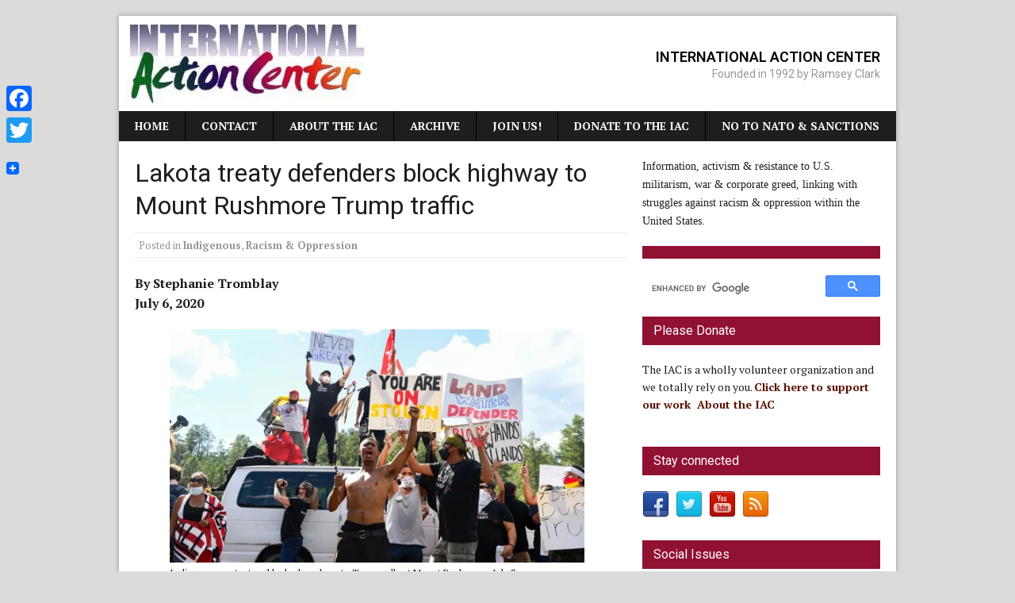

--- FILE ---
content_type: text/html; charset=UTF-8
request_url: https://iacenter.org/2020/07/08/lakota-treaty-defenders-block-highway-to-mount-rushmore-trump-traffic/
body_size: 20111
content:
<!DOCTYPE html>
<html class="no-js mh-one-sb" dir="ltr" xmlns="http://www.w3.org/1999/xhtml" prefix="" lang="en-US" prefix="og: https://ogp.me/ns#">
<head>
<meta charset="UTF-8">

<meta name="description" content="By Stephanie Tromblay July 6, 2020 On the heels of a campaign rally at the site of the 1921 Tulsa, Okla., white-mob massacre of Black Wall Street, President Trump continued a tour of white supremacy symbols with a July 3 rally and fireworks at Mount Rushmore." />
<meta name="keywords" content="indigenous, racism &amp; oppression" />
<meta property="og:site_name" content="International Action Center" />
<meta property="og:type" content="article" />
<meta property="og:title" content="Lakota treaty defenders block highway to Mount Rushmore Trump traffic" />
<meta property="og:url" content="https://iacenter.org/2020/07/08/lakota-treaty-defenders-block-highway-to-mount-rushmore-trump-traffic/" />
<meta property="og:description" content="By Stephanie Tromblay July 6, 2020 On the heels of a campaign rally at the site of the 1921 Tulsa, Okla., white-mob massacre of Black Wall Street, President Trump continued a tour of white supremacy symbols with a July 3 rally and fireworks at Mount Rushmore." />
<meta property="og:locale" content="en_US" />
<meta property="og:updated_time" content="2020-07-08T17:16:40-04:00" />
<meta property="og:image" content="https://i0.wp.com/iacenter.org/wp-content/uploads/rushmore070620.jpeg?fit=1200%2C675&#038;ssl=1" />
<meta property="og:image:secure_url" content="https://i0.wp.com/iacenter.org/wp-content/uploads/rushmore070620.jpeg?fit=1200%2C675&#038;ssl=1" />
<meta property="og:image:width" content="1200" />
<meta property="og:image:height" content="675" />
<meta property="og:image:type" content="image/jpeg" />
<meta property="article:published_time" content="2020-07-08T17:16:40-04:00" />
<meta property="article:modified_time" content="2020-07-08T17:16:40-04:00" />
<meta property="article:author" content="https://iacenter.org/author/janet/" />
<meta property="article:publisher" content="https://www.facebook.com/groups/5654769270/" />
<meta property="article:section" content="Indigenous" />
<meta property="article:section" content="Racism &amp; Oppression" />
<meta property="article:tag" content="indigenous" />
<meta property="article:tag" content="racism &amp; oppression" />
<meta name="twitter:card" content="summary" />
<meta name="twitter:site" content="@iacenter" />
<meta name="twitter:title" content="Lakota treaty defenders block highway to Mount Rushmore Trump traffic" />
<meta name="twitter:description" content="By Stephanie Tromblay July 6, 2020 On the heels of a campaign rally at the site of the 1921 Tulsa, Okla., white-mob massacre of Black Wall Street, President Trump continued a tour of white supremacy symbols with a July 3 rally and fireworks at Mount Rushmore." />
<meta name="twitter:image:src" content="https://i0.wp.com/iacenter.org/wp-content/uploads/rushmore070620.jpeg?fit=1200%2C675&ssl=1" />
<meta name="twitter:image:width" content="1200" />
<meta name="twitter:image:height" content="675" />
<meta name="dcterms:title" content="Lakota treaty defenders block highway to Mount Rushmore Trump traffic" />
<meta name="dcterms:identifier" content="https://iacenter.org/2020/07/08/lakota-treaty-defenders-block-highway-to-mount-rushmore-trump-traffic/" />
<meta name="dcterms:creator" content="Janet" />
<meta name="dcterms:created" content="2020-07-08T17:16:40-04:00" />
<meta name="dcterms:available" content="2020-07-08T17:16:40-04:00" />
<meta name="dcterms:modified" content="2020-07-08T17:16:40-04:00" />
<meta name="dcterms:description" content="By Stephanie Tromblay July 6, 2020 On the heels of a campaign rally at the site of the 1921 Tulsa, Okla., white-mob massacre of Black Wall Street, President Trump continued a tour of white supremacy symbols with a July 3 rally and fireworks at Mount Rushmore." />
<meta name="dcterms:subject" content="indigenous" />
<meta name="dcterms:subject" content="racism &amp; oppression" />
<meta name="dcterms:language" content="en_US" />
<meta name="dcterms:publisher" content="https://iacenter.org/" />
<meta name="dcterms:rights" content="https://iacenter.org/" />
<meta name="dcterms:coverage" content="World" />
<meta name="dcterms:type" content="Text" />
<meta name="dcterms:format" content="text/html" />

<title>Lakota treaty defenders block highway to Mount Rushmore Trump traffic - International Action Center</title>

		<!-- All in One SEO 4.6.1.1 - aioseo.com -->
		<meta name="description" content="By Stephanie Tromblay July 6, 2020 On the heels of a campaign rally at the site of the 1921 Tulsa, Okla., white-mob massacre of Black Wall Street, President Trump continued a tour of white supremacy symbols with a July 3 rally and fireworks at Mount Rushmore. This monument to settler colonialism is in the Black Hills," />
		<meta name="robots" content="max-image-preview:large" />
		<link rel="canonical" href="https://iacenter.org/2020/07/08/lakota-treaty-defenders-block-highway-to-mount-rushmore-trump-traffic/" />
		<meta name="generator" content="All in One SEO (AIOSEO) 4.6.1.1" />
		<meta property="og:locale" content="en_US" />
		<meta property="og:site_name" content="International Action Center - Founded in 1992 by Ramsey Clark" />
		<meta property="og:type" content="article" />
		<meta property="og:title" content="Lakota treaty defenders block highway to Mount Rushmore Trump traffic - International Action Center" />
		<meta property="og:description" content="By Stephanie Tromblay July 6, 2020 On the heels of a campaign rally at the site of the 1921 Tulsa, Okla., white-mob massacre of Black Wall Street, President Trump continued a tour of white supremacy symbols with a July 3 rally and fireworks at Mount Rushmore. This monument to settler colonialism is in the Black Hills," />
		<meta property="og:url" content="https://iacenter.org/2020/07/08/lakota-treaty-defenders-block-highway-to-mount-rushmore-trump-traffic/" />
		<meta property="article:published_time" content="2020-07-08T21:16:40+00:00" />
		<meta property="article:modified_time" content="2020-07-08T21:16:40+00:00" />
		<meta name="twitter:card" content="summary_large_image" />
		<meta name="twitter:title" content="Lakota treaty defenders block highway to Mount Rushmore Trump traffic - International Action Center" />
		<meta name="twitter:description" content="By Stephanie Tromblay July 6, 2020 On the heels of a campaign rally at the site of the 1921 Tulsa, Okla., white-mob massacre of Black Wall Street, President Trump continued a tour of white supremacy symbols with a July 3 rally and fireworks at Mount Rushmore. This monument to settler colonialism is in the Black Hills," />
		<script type="application/ld+json" class="aioseo-schema">
			{"@context":"https:\/\/schema.org","@graph":[{"@type":"BlogPosting","@id":"https:\/\/iacenter.org\/2020\/07\/08\/lakota-treaty-defenders-block-highway-to-mount-rushmore-trump-traffic\/#blogposting","name":"Lakota treaty defenders block highway to Mount Rushmore Trump traffic - International Action Center","headline":"Lakota treaty defenders block highway to Mount Rushmore Trump traffic","author":{"@id":"https:\/\/iacenter.org\/author\/janet\/#author"},"publisher":{"@id":"https:\/\/iacenter.org\/#organization"},"image":{"@type":"ImageObject","url":"https:\/\/i0.wp.com\/iacenter.org\/wp-content\/uploads\/rushmore070620.jpeg?fit=1200%2C675&ssl=1","width":1200,"height":675,"caption":"Indigenous protesters blocked roadway to Trump rally at Mount Rushmore, July 3."},"datePublished":"2020-07-08T17:16:40-04:00","dateModified":"2020-07-08T17:16:40-04:00","inLanguage":"en-US","mainEntityOfPage":{"@id":"https:\/\/iacenter.org\/2020\/07\/08\/lakota-treaty-defenders-block-highway-to-mount-rushmore-trump-traffic\/#webpage"},"isPartOf":{"@id":"https:\/\/iacenter.org\/2020\/07\/08\/lakota-treaty-defenders-block-highway-to-mount-rushmore-trump-traffic\/#webpage"},"articleSection":"Indigenous, Racism &amp; Oppression"},{"@type":"BreadcrumbList","@id":"https:\/\/iacenter.org\/2020\/07\/08\/lakota-treaty-defenders-block-highway-to-mount-rushmore-trump-traffic\/#breadcrumblist","itemListElement":[{"@type":"ListItem","@id":"https:\/\/iacenter.org\/#listItem","position":1,"name":"Home","item":"https:\/\/iacenter.org\/","nextItem":"https:\/\/iacenter.org\/2020\/#listItem"},{"@type":"ListItem","@id":"https:\/\/iacenter.org\/2020\/#listItem","position":2,"name":"2020","item":"https:\/\/iacenter.org\/2020\/","nextItem":"https:\/\/iacenter.org\/2020\/07\/#listItem","previousItem":"https:\/\/iacenter.org\/#listItem"},{"@type":"ListItem","@id":"https:\/\/iacenter.org\/2020\/07\/#listItem","position":3,"name":"July","item":"https:\/\/iacenter.org\/2020\/07\/","nextItem":"https:\/\/iacenter.org\/2020\/07\/08\/#listItem","previousItem":"https:\/\/iacenter.org\/2020\/#listItem"},{"@type":"ListItem","@id":"https:\/\/iacenter.org\/2020\/07\/08\/#listItem","position":4,"name":"8","item":"https:\/\/iacenter.org\/2020\/07\/08\/","nextItem":"https:\/\/iacenter.org\/2020\/07\/08\/lakota-treaty-defenders-block-highway-to-mount-rushmore-trump-traffic\/#listItem","previousItem":"https:\/\/iacenter.org\/2020\/07\/#listItem"},{"@type":"ListItem","@id":"https:\/\/iacenter.org\/2020\/07\/08\/lakota-treaty-defenders-block-highway-to-mount-rushmore-trump-traffic\/#listItem","position":5,"name":"Lakota treaty defenders block highway to Mount Rushmore Trump traffic","previousItem":"https:\/\/iacenter.org\/2020\/07\/08\/#listItem"}]},{"@type":"Organization","@id":"https:\/\/iacenter.org\/#organization","name":"International Action Center","url":"https:\/\/iacenter.org\/"},{"@type":"Person","@id":"https:\/\/iacenter.org\/author\/janet\/#author","url":"https:\/\/iacenter.org\/author\/janet\/","name":"Janet","image":{"@type":"ImageObject","@id":"https:\/\/iacenter.org\/2020\/07\/08\/lakota-treaty-defenders-block-highway-to-mount-rushmore-trump-traffic\/#authorImage","url":"https:\/\/secure.gravatar.com\/avatar\/e43e0926a72241782f0fb41ad430ff8c0dd40673d37e68675c4149ccfb0a401b?s=96&d=blank&r=g","width":96,"height":96,"caption":"Janet"}},{"@type":"WebPage","@id":"https:\/\/iacenter.org\/2020\/07\/08\/lakota-treaty-defenders-block-highway-to-mount-rushmore-trump-traffic\/#webpage","url":"https:\/\/iacenter.org\/2020\/07\/08\/lakota-treaty-defenders-block-highway-to-mount-rushmore-trump-traffic\/","name":"Lakota treaty defenders block highway to Mount Rushmore Trump traffic - International Action Center","description":"By Stephanie Tromblay July 6, 2020 On the heels of a campaign rally at the site of the 1921 Tulsa, Okla., white-mob massacre of Black Wall Street, President Trump continued a tour of white supremacy symbols with a July 3 rally and fireworks at Mount Rushmore. This monument to settler colonialism is in the Black Hills,","inLanguage":"en-US","isPartOf":{"@id":"https:\/\/iacenter.org\/#website"},"breadcrumb":{"@id":"https:\/\/iacenter.org\/2020\/07\/08\/lakota-treaty-defenders-block-highway-to-mount-rushmore-trump-traffic\/#breadcrumblist"},"author":{"@id":"https:\/\/iacenter.org\/author\/janet\/#author"},"creator":{"@id":"https:\/\/iacenter.org\/author\/janet\/#author"},"image":{"@type":"ImageObject","url":"https:\/\/i0.wp.com\/iacenter.org\/wp-content\/uploads\/rushmore070620.jpeg?fit=1200%2C675&ssl=1","@id":"https:\/\/iacenter.org\/2020\/07\/08\/lakota-treaty-defenders-block-highway-to-mount-rushmore-trump-traffic\/#mainImage","width":1200,"height":675,"caption":"Indigenous protesters blocked roadway to Trump rally at Mount Rushmore, July 3."},"primaryImageOfPage":{"@id":"https:\/\/iacenter.org\/2020\/07\/08\/lakota-treaty-defenders-block-highway-to-mount-rushmore-trump-traffic\/#mainImage"},"datePublished":"2020-07-08T17:16:40-04:00","dateModified":"2020-07-08T17:16:40-04:00"},{"@type":"WebSite","@id":"https:\/\/iacenter.org\/#website","url":"https:\/\/iacenter.org\/","name":"International Action Center","description":"Founded in 1992 by Ramsey Clark","inLanguage":"en-US","publisher":{"@id":"https:\/\/iacenter.org\/#organization"}}]}
		</script>
		<!-- All in One SEO -->

<link rel="shortcut icon" href="http://iacenter.org/wp-content/uploads/IAC_2015.jpg">
<!--[if lt IE 9]>
<script src="https://iacenter.org/wp-content/themes/mh_magazine/js/css3-mediaqueries.js"></script>
<![endif]-->
<meta name="viewport" content="width=device-width, initial-scale=1.0">
<link rel="pingback" href="https://iacenter.org/xmlrpc.php"/>
<link rel='dns-prefetch' href='//static.addtoany.com' />
<link rel='dns-prefetch' href='//fonts.googleapis.com' />
<link rel='dns-prefetch' href='//v0.wordpress.com' />
<link rel='dns-prefetch' href='//i0.wp.com' />
<link rel="alternate" type="application/rss+xml" title="International Action Center &raquo; Feed" href="https://iacenter.org/feed/" />
<link rel="alternate" title="oEmbed (JSON)" type="application/json+oembed" href="https://iacenter.org/wp-json/oembed/1.0/embed?url=https%3A%2F%2Fiacenter.org%2F2020%2F07%2F08%2Flakota-treaty-defenders-block-highway-to-mount-rushmore-trump-traffic%2F" />
<link rel="alternate" title="oEmbed (XML)" type="text/xml+oembed" href="https://iacenter.org/wp-json/oembed/1.0/embed?url=https%3A%2F%2Fiacenter.org%2F2020%2F07%2F08%2Flakota-treaty-defenders-block-highway-to-mount-rushmore-trump-traffic%2F&#038;format=xml" />
		<!-- This site uses the Google Analytics by ExactMetrics plugin v7.10.0 - Using Analytics tracking - https://www.exactmetrics.com/ -->
							<script
				src="//www.googletagmanager.com/gtag/js?id=UA-138433351-1"  data-cfasync="false" data-wpfc-render="false" type="text/javascript" async></script>
			<script data-cfasync="false" data-wpfc-render="false" type="text/javascript">
				var em_version = '7.10.0';
				var em_track_user = true;
				var em_no_track_reason = '';
				
								var disableStrs = [
															'ga-disable-UA-138433351-1',
									];

				/* Function to detect opted out users */
				function __gtagTrackerIsOptedOut() {
					for (var index = 0; index < disableStrs.length; index++) {
						if (document.cookie.indexOf(disableStrs[index] + '=true') > -1) {
							return true;
						}
					}

					return false;
				}

				/* Disable tracking if the opt-out cookie exists. */
				if (__gtagTrackerIsOptedOut()) {
					for (var index = 0; index < disableStrs.length; index++) {
						window[disableStrs[index]] = true;
					}
				}

				/* Opt-out function */
				function __gtagTrackerOptout() {
					for (var index = 0; index < disableStrs.length; index++) {
						document.cookie = disableStrs[index] + '=true; expires=Thu, 31 Dec 2099 23:59:59 UTC; path=/';
						window[disableStrs[index]] = true;
					}
				}

				if ('undefined' === typeof gaOptout) {
					function gaOptout() {
						__gtagTrackerOptout();
					}
				}
								window.dataLayer = window.dataLayer || [];

				window.ExactMetricsDualTracker = {
					helpers: {},
					trackers: {},
				};
				if (em_track_user) {
					function __gtagDataLayer() {
						dataLayer.push(arguments);
					}

					function __gtagTracker(type, name, parameters) {
						if (!parameters) {
							parameters = {};
						}

						if (parameters.send_to) {
							__gtagDataLayer.apply(null, arguments);
							return;
						}

						if (type === 'event') {
							
														parameters.send_to = exactmetrics_frontend.ua;
							__gtagDataLayer(type, name, parameters);
													} else {
							__gtagDataLayer.apply(null, arguments);
						}
					}

					__gtagTracker('js', new Date());
					__gtagTracker('set', {
						'developer_id.dNDMyYj': true,
											});
															__gtagTracker('config', 'UA-138433351-1', {"forceSSL":"true"} );
										window.gtag = __gtagTracker;										(function () {
						/* https://developers.google.com/analytics/devguides/collection/analyticsjs/ */
						/* ga and __gaTracker compatibility shim. */
						var noopfn = function () {
							return null;
						};
						var newtracker = function () {
							return new Tracker();
						};
						var Tracker = function () {
							return null;
						};
						var p = Tracker.prototype;
						p.get = noopfn;
						p.set = noopfn;
						p.send = function () {
							var args = Array.prototype.slice.call(arguments);
							args.unshift('send');
							__gaTracker.apply(null, args);
						};
						var __gaTracker = function () {
							var len = arguments.length;
							if (len === 0) {
								return;
							}
							var f = arguments[len - 1];
							if (typeof f !== 'object' || f === null || typeof f.hitCallback !== 'function') {
								if ('send' === arguments[0]) {
									var hitConverted, hitObject = false, action;
									if ('event' === arguments[1]) {
										if ('undefined' !== typeof arguments[3]) {
											hitObject = {
												'eventAction': arguments[3],
												'eventCategory': arguments[2],
												'eventLabel': arguments[4],
												'value': arguments[5] ? arguments[5] : 1,
											}
										}
									}
									if ('pageview' === arguments[1]) {
										if ('undefined' !== typeof arguments[2]) {
											hitObject = {
												'eventAction': 'page_view',
												'page_path': arguments[2],
											}
										}
									}
									if (typeof arguments[2] === 'object') {
										hitObject = arguments[2];
									}
									if (typeof arguments[5] === 'object') {
										Object.assign(hitObject, arguments[5]);
									}
									if ('undefined' !== typeof arguments[1].hitType) {
										hitObject = arguments[1];
										if ('pageview' === hitObject.hitType) {
											hitObject.eventAction = 'page_view';
										}
									}
									if (hitObject) {
										action = 'timing' === arguments[1].hitType ? 'timing_complete' : hitObject.eventAction;
										hitConverted = mapArgs(hitObject);
										__gtagTracker('event', action, hitConverted);
									}
								}
								return;
							}

							function mapArgs(args) {
								var arg, hit = {};
								var gaMap = {
									'eventCategory': 'event_category',
									'eventAction': 'event_action',
									'eventLabel': 'event_label',
									'eventValue': 'event_value',
									'nonInteraction': 'non_interaction',
									'timingCategory': 'event_category',
									'timingVar': 'name',
									'timingValue': 'value',
									'timingLabel': 'event_label',
									'page': 'page_path',
									'location': 'page_location',
									'title': 'page_title',
								};
								for (arg in args) {
																		if (!(!args.hasOwnProperty(arg) || !gaMap.hasOwnProperty(arg))) {
										hit[gaMap[arg]] = args[arg];
									} else {
										hit[arg] = args[arg];
									}
								}
								return hit;
							}

							try {
								f.hitCallback();
							} catch (ex) {
							}
						};
						__gaTracker.create = newtracker;
						__gaTracker.getByName = newtracker;
						__gaTracker.getAll = function () {
							return [];
						};
						__gaTracker.remove = noopfn;
						__gaTracker.loaded = true;
						window['__gaTracker'] = __gaTracker;
					})();
									} else {
										console.log("");
					(function () {
						function __gtagTracker() {
							return null;
						}

						window['__gtagTracker'] = __gtagTracker;
						window['gtag'] = __gtagTracker;
					})();
									}
			</script>
				<!-- / Google Analytics by ExactMetrics -->
				<!-- This site uses the Google Analytics by MonsterInsights plugin v9.11.1 - Using Analytics tracking - https://www.monsterinsights.com/ -->
							<script src="//www.googletagmanager.com/gtag/js?id=G-B454PPS7XH"  data-cfasync="false" data-wpfc-render="false" type="text/javascript" async></script>
			<script data-cfasync="false" data-wpfc-render="false" type="text/javascript">
				var mi_version = '9.11.1';
				var mi_track_user = true;
				var mi_no_track_reason = '';
								var MonsterInsightsDefaultLocations = {"page_location":"https:\/\/iacenter.org\/2020\/07\/08\/lakota-treaty-defenders-block-highway-to-mount-rushmore-trump-traffic\/"};
								if ( typeof MonsterInsightsPrivacyGuardFilter === 'function' ) {
					var MonsterInsightsLocations = (typeof MonsterInsightsExcludeQuery === 'object') ? MonsterInsightsPrivacyGuardFilter( MonsterInsightsExcludeQuery ) : MonsterInsightsPrivacyGuardFilter( MonsterInsightsDefaultLocations );
				} else {
					var MonsterInsightsLocations = (typeof MonsterInsightsExcludeQuery === 'object') ? MonsterInsightsExcludeQuery : MonsterInsightsDefaultLocations;
				}

								var disableStrs = [
										'ga-disable-G-B454PPS7XH',
									];

				/* Function to detect opted out users */
				function __gtagTrackerIsOptedOut() {
					for (var index = 0; index < disableStrs.length; index++) {
						if (document.cookie.indexOf(disableStrs[index] + '=true') > -1) {
							return true;
						}
					}

					return false;
				}

				/* Disable tracking if the opt-out cookie exists. */
				if (__gtagTrackerIsOptedOut()) {
					for (var index = 0; index < disableStrs.length; index++) {
						window[disableStrs[index]] = true;
					}
				}

				/* Opt-out function */
				function __gtagTrackerOptout() {
					for (var index = 0; index < disableStrs.length; index++) {
						document.cookie = disableStrs[index] + '=true; expires=Thu, 31 Dec 2099 23:59:59 UTC; path=/';
						window[disableStrs[index]] = true;
					}
				}

				if ('undefined' === typeof gaOptout) {
					function gaOptout() {
						__gtagTrackerOptout();
					}
				}
								window.dataLayer = window.dataLayer || [];

				window.MonsterInsightsDualTracker = {
					helpers: {},
					trackers: {},
				};
				if (mi_track_user) {
					function __gtagDataLayer() {
						dataLayer.push(arguments);
					}

					function __gtagTracker(type, name, parameters) {
						if (!parameters) {
							parameters = {};
						}

						if (parameters.send_to) {
							__gtagDataLayer.apply(null, arguments);
							return;
						}

						if (type === 'event') {
														parameters.send_to = monsterinsights_frontend.v4_id;
							var hookName = name;
							if (typeof parameters['event_category'] !== 'undefined') {
								hookName = parameters['event_category'] + ':' + name;
							}

							if (typeof MonsterInsightsDualTracker.trackers[hookName] !== 'undefined') {
								MonsterInsightsDualTracker.trackers[hookName](parameters);
							} else {
								__gtagDataLayer('event', name, parameters);
							}
							
						} else {
							__gtagDataLayer.apply(null, arguments);
						}
					}

					__gtagTracker('js', new Date());
					__gtagTracker('set', {
						'developer_id.dZGIzZG': true,
											});
					if ( MonsterInsightsLocations.page_location ) {
						__gtagTracker('set', MonsterInsightsLocations);
					}
										__gtagTracker('config', 'G-B454PPS7XH', {"forceSSL":"true","link_attribution":"true"} );
										window.gtag = __gtagTracker;										(function () {
						/* https://developers.google.com/analytics/devguides/collection/analyticsjs/ */
						/* ga and __gaTracker compatibility shim. */
						var noopfn = function () {
							return null;
						};
						var newtracker = function () {
							return new Tracker();
						};
						var Tracker = function () {
							return null;
						};
						var p = Tracker.prototype;
						p.get = noopfn;
						p.set = noopfn;
						p.send = function () {
							var args = Array.prototype.slice.call(arguments);
							args.unshift('send');
							__gaTracker.apply(null, args);
						};
						var __gaTracker = function () {
							var len = arguments.length;
							if (len === 0) {
								return;
							}
							var f = arguments[len - 1];
							if (typeof f !== 'object' || f === null || typeof f.hitCallback !== 'function') {
								if ('send' === arguments[0]) {
									var hitConverted, hitObject = false, action;
									if ('event' === arguments[1]) {
										if ('undefined' !== typeof arguments[3]) {
											hitObject = {
												'eventAction': arguments[3],
												'eventCategory': arguments[2],
												'eventLabel': arguments[4],
												'value': arguments[5] ? arguments[5] : 1,
											}
										}
									}
									if ('pageview' === arguments[1]) {
										if ('undefined' !== typeof arguments[2]) {
											hitObject = {
												'eventAction': 'page_view',
												'page_path': arguments[2],
											}
										}
									}
									if (typeof arguments[2] === 'object') {
										hitObject = arguments[2];
									}
									if (typeof arguments[5] === 'object') {
										Object.assign(hitObject, arguments[5]);
									}
									if ('undefined' !== typeof arguments[1].hitType) {
										hitObject = arguments[1];
										if ('pageview' === hitObject.hitType) {
											hitObject.eventAction = 'page_view';
										}
									}
									if (hitObject) {
										action = 'timing' === arguments[1].hitType ? 'timing_complete' : hitObject.eventAction;
										hitConverted = mapArgs(hitObject);
										__gtagTracker('event', action, hitConverted);
									}
								}
								return;
							}

							function mapArgs(args) {
								var arg, hit = {};
								var gaMap = {
									'eventCategory': 'event_category',
									'eventAction': 'event_action',
									'eventLabel': 'event_label',
									'eventValue': 'event_value',
									'nonInteraction': 'non_interaction',
									'timingCategory': 'event_category',
									'timingVar': 'name',
									'timingValue': 'value',
									'timingLabel': 'event_label',
									'page': 'page_path',
									'location': 'page_location',
									'title': 'page_title',
									'referrer' : 'page_referrer',
								};
								for (arg in args) {
																		if (!(!args.hasOwnProperty(arg) || !gaMap.hasOwnProperty(arg))) {
										hit[gaMap[arg]] = args[arg];
									} else {
										hit[arg] = args[arg];
									}
								}
								return hit;
							}

							try {
								f.hitCallback();
							} catch (ex) {
							}
						};
						__gaTracker.create = newtracker;
						__gaTracker.getByName = newtracker;
						__gaTracker.getAll = function () {
							return [];
						};
						__gaTracker.remove = noopfn;
						__gaTracker.loaded = true;
						window['__gaTracker'] = __gaTracker;
					})();
									} else {
										console.log("");
					(function () {
						function __gtagTracker() {
							return null;
						}

						window['__gtagTracker'] = __gtagTracker;
						window['gtag'] = __gtagTracker;
					})();
									}
			</script>
							<!-- / Google Analytics by MonsterInsights -->
		<style id='wp-img-auto-sizes-contain-inline-css' type='text/css'>
img:is([sizes=auto i],[sizes^="auto," i]){contain-intrinsic-size:3000px 1500px}
/*# sourceURL=wp-img-auto-sizes-contain-inline-css */
</style>
<link rel='stylesheet' id='wgs-css' href='https://iacenter.org/wp-content/plugins/wp-google-search/wgs.css?ver=b04d29f210b81100748814070ebc9298' type='text/css' media='all' />
<link rel='stylesheet' id='wgs2-css' href='https://iacenter.org/wp-content/plugins/wp-google-search/wgs2.css?ver=b04d29f210b81100748814070ebc9298' type='text/css' media='all' />
<style id='wp-emoji-styles-inline-css' type='text/css'>

	img.wp-smiley, img.emoji {
		display: inline !important;
		border: none !important;
		box-shadow: none !important;
		height: 1em !important;
		width: 1em !important;
		margin: 0 0.07em !important;
		vertical-align: -0.1em !important;
		background: none !important;
		padding: 0 !important;
	}
/*# sourceURL=wp-emoji-styles-inline-css */
</style>
<link rel='stylesheet' id='wp-block-library-css' href='https://iacenter.org/wp-includes/css/dist/block-library/style.min.css?ver=b04d29f210b81100748814070ebc9298' type='text/css' media='all' />
<style id='wp-block-library-inline-css' type='text/css'>
.has-text-align-justify{text-align:justify;}

/*# sourceURL=wp-block-library-inline-css */
</style><style id='global-styles-inline-css' type='text/css'>
:root{--wp--preset--aspect-ratio--square: 1;--wp--preset--aspect-ratio--4-3: 4/3;--wp--preset--aspect-ratio--3-4: 3/4;--wp--preset--aspect-ratio--3-2: 3/2;--wp--preset--aspect-ratio--2-3: 2/3;--wp--preset--aspect-ratio--16-9: 16/9;--wp--preset--aspect-ratio--9-16: 9/16;--wp--preset--color--black: #000000;--wp--preset--color--cyan-bluish-gray: #abb8c3;--wp--preset--color--white: #ffffff;--wp--preset--color--pale-pink: #f78da7;--wp--preset--color--vivid-red: #cf2e2e;--wp--preset--color--luminous-vivid-orange: #ff6900;--wp--preset--color--luminous-vivid-amber: #fcb900;--wp--preset--color--light-green-cyan: #7bdcb5;--wp--preset--color--vivid-green-cyan: #00d084;--wp--preset--color--pale-cyan-blue: #8ed1fc;--wp--preset--color--vivid-cyan-blue: #0693e3;--wp--preset--color--vivid-purple: #9b51e0;--wp--preset--gradient--vivid-cyan-blue-to-vivid-purple: linear-gradient(135deg,rgb(6,147,227) 0%,rgb(155,81,224) 100%);--wp--preset--gradient--light-green-cyan-to-vivid-green-cyan: linear-gradient(135deg,rgb(122,220,180) 0%,rgb(0,208,130) 100%);--wp--preset--gradient--luminous-vivid-amber-to-luminous-vivid-orange: linear-gradient(135deg,rgb(252,185,0) 0%,rgb(255,105,0) 100%);--wp--preset--gradient--luminous-vivid-orange-to-vivid-red: linear-gradient(135deg,rgb(255,105,0) 0%,rgb(207,46,46) 100%);--wp--preset--gradient--very-light-gray-to-cyan-bluish-gray: linear-gradient(135deg,rgb(238,238,238) 0%,rgb(169,184,195) 100%);--wp--preset--gradient--cool-to-warm-spectrum: linear-gradient(135deg,rgb(74,234,220) 0%,rgb(151,120,209) 20%,rgb(207,42,186) 40%,rgb(238,44,130) 60%,rgb(251,105,98) 80%,rgb(254,248,76) 100%);--wp--preset--gradient--blush-light-purple: linear-gradient(135deg,rgb(255,206,236) 0%,rgb(152,150,240) 100%);--wp--preset--gradient--blush-bordeaux: linear-gradient(135deg,rgb(254,205,165) 0%,rgb(254,45,45) 50%,rgb(107,0,62) 100%);--wp--preset--gradient--luminous-dusk: linear-gradient(135deg,rgb(255,203,112) 0%,rgb(199,81,192) 50%,rgb(65,88,208) 100%);--wp--preset--gradient--pale-ocean: linear-gradient(135deg,rgb(255,245,203) 0%,rgb(182,227,212) 50%,rgb(51,167,181) 100%);--wp--preset--gradient--electric-grass: linear-gradient(135deg,rgb(202,248,128) 0%,rgb(113,206,126) 100%);--wp--preset--gradient--midnight: linear-gradient(135deg,rgb(2,3,129) 0%,rgb(40,116,252) 100%);--wp--preset--font-size--small: 13px;--wp--preset--font-size--medium: 20px;--wp--preset--font-size--large: 36px;--wp--preset--font-size--x-large: 42px;--wp--preset--spacing--20: 0.44rem;--wp--preset--spacing--30: 0.67rem;--wp--preset--spacing--40: 1rem;--wp--preset--spacing--50: 1.5rem;--wp--preset--spacing--60: 2.25rem;--wp--preset--spacing--70: 3.38rem;--wp--preset--spacing--80: 5.06rem;--wp--preset--shadow--natural: 6px 6px 9px rgba(0, 0, 0, 0.2);--wp--preset--shadow--deep: 12px 12px 50px rgba(0, 0, 0, 0.4);--wp--preset--shadow--sharp: 6px 6px 0px rgba(0, 0, 0, 0.2);--wp--preset--shadow--outlined: 6px 6px 0px -3px rgb(255, 255, 255), 6px 6px rgb(0, 0, 0);--wp--preset--shadow--crisp: 6px 6px 0px rgb(0, 0, 0);}:where(.is-layout-flex){gap: 0.5em;}:where(.is-layout-grid){gap: 0.5em;}body .is-layout-flex{display: flex;}.is-layout-flex{flex-wrap: wrap;align-items: center;}.is-layout-flex > :is(*, div){margin: 0;}body .is-layout-grid{display: grid;}.is-layout-grid > :is(*, div){margin: 0;}:where(.wp-block-columns.is-layout-flex){gap: 2em;}:where(.wp-block-columns.is-layout-grid){gap: 2em;}:where(.wp-block-post-template.is-layout-flex){gap: 1.25em;}:where(.wp-block-post-template.is-layout-grid){gap: 1.25em;}.has-black-color{color: var(--wp--preset--color--black) !important;}.has-cyan-bluish-gray-color{color: var(--wp--preset--color--cyan-bluish-gray) !important;}.has-white-color{color: var(--wp--preset--color--white) !important;}.has-pale-pink-color{color: var(--wp--preset--color--pale-pink) !important;}.has-vivid-red-color{color: var(--wp--preset--color--vivid-red) !important;}.has-luminous-vivid-orange-color{color: var(--wp--preset--color--luminous-vivid-orange) !important;}.has-luminous-vivid-amber-color{color: var(--wp--preset--color--luminous-vivid-amber) !important;}.has-light-green-cyan-color{color: var(--wp--preset--color--light-green-cyan) !important;}.has-vivid-green-cyan-color{color: var(--wp--preset--color--vivid-green-cyan) !important;}.has-pale-cyan-blue-color{color: var(--wp--preset--color--pale-cyan-blue) !important;}.has-vivid-cyan-blue-color{color: var(--wp--preset--color--vivid-cyan-blue) !important;}.has-vivid-purple-color{color: var(--wp--preset--color--vivid-purple) !important;}.has-black-background-color{background-color: var(--wp--preset--color--black) !important;}.has-cyan-bluish-gray-background-color{background-color: var(--wp--preset--color--cyan-bluish-gray) !important;}.has-white-background-color{background-color: var(--wp--preset--color--white) !important;}.has-pale-pink-background-color{background-color: var(--wp--preset--color--pale-pink) !important;}.has-vivid-red-background-color{background-color: var(--wp--preset--color--vivid-red) !important;}.has-luminous-vivid-orange-background-color{background-color: var(--wp--preset--color--luminous-vivid-orange) !important;}.has-luminous-vivid-amber-background-color{background-color: var(--wp--preset--color--luminous-vivid-amber) !important;}.has-light-green-cyan-background-color{background-color: var(--wp--preset--color--light-green-cyan) !important;}.has-vivid-green-cyan-background-color{background-color: var(--wp--preset--color--vivid-green-cyan) !important;}.has-pale-cyan-blue-background-color{background-color: var(--wp--preset--color--pale-cyan-blue) !important;}.has-vivid-cyan-blue-background-color{background-color: var(--wp--preset--color--vivid-cyan-blue) !important;}.has-vivid-purple-background-color{background-color: var(--wp--preset--color--vivid-purple) !important;}.has-black-border-color{border-color: var(--wp--preset--color--black) !important;}.has-cyan-bluish-gray-border-color{border-color: var(--wp--preset--color--cyan-bluish-gray) !important;}.has-white-border-color{border-color: var(--wp--preset--color--white) !important;}.has-pale-pink-border-color{border-color: var(--wp--preset--color--pale-pink) !important;}.has-vivid-red-border-color{border-color: var(--wp--preset--color--vivid-red) !important;}.has-luminous-vivid-orange-border-color{border-color: var(--wp--preset--color--luminous-vivid-orange) !important;}.has-luminous-vivid-amber-border-color{border-color: var(--wp--preset--color--luminous-vivid-amber) !important;}.has-light-green-cyan-border-color{border-color: var(--wp--preset--color--light-green-cyan) !important;}.has-vivid-green-cyan-border-color{border-color: var(--wp--preset--color--vivid-green-cyan) !important;}.has-pale-cyan-blue-border-color{border-color: var(--wp--preset--color--pale-cyan-blue) !important;}.has-vivid-cyan-blue-border-color{border-color: var(--wp--preset--color--vivid-cyan-blue) !important;}.has-vivid-purple-border-color{border-color: var(--wp--preset--color--vivid-purple) !important;}.has-vivid-cyan-blue-to-vivid-purple-gradient-background{background: var(--wp--preset--gradient--vivid-cyan-blue-to-vivid-purple) !important;}.has-light-green-cyan-to-vivid-green-cyan-gradient-background{background: var(--wp--preset--gradient--light-green-cyan-to-vivid-green-cyan) !important;}.has-luminous-vivid-amber-to-luminous-vivid-orange-gradient-background{background: var(--wp--preset--gradient--luminous-vivid-amber-to-luminous-vivid-orange) !important;}.has-luminous-vivid-orange-to-vivid-red-gradient-background{background: var(--wp--preset--gradient--luminous-vivid-orange-to-vivid-red) !important;}.has-very-light-gray-to-cyan-bluish-gray-gradient-background{background: var(--wp--preset--gradient--very-light-gray-to-cyan-bluish-gray) !important;}.has-cool-to-warm-spectrum-gradient-background{background: var(--wp--preset--gradient--cool-to-warm-spectrum) !important;}.has-blush-light-purple-gradient-background{background: var(--wp--preset--gradient--blush-light-purple) !important;}.has-blush-bordeaux-gradient-background{background: var(--wp--preset--gradient--blush-bordeaux) !important;}.has-luminous-dusk-gradient-background{background: var(--wp--preset--gradient--luminous-dusk) !important;}.has-pale-ocean-gradient-background{background: var(--wp--preset--gradient--pale-ocean) !important;}.has-electric-grass-gradient-background{background: var(--wp--preset--gradient--electric-grass) !important;}.has-midnight-gradient-background{background: var(--wp--preset--gradient--midnight) !important;}.has-small-font-size{font-size: var(--wp--preset--font-size--small) !important;}.has-medium-font-size{font-size: var(--wp--preset--font-size--medium) !important;}.has-large-font-size{font-size: var(--wp--preset--font-size--large) !important;}.has-x-large-font-size{font-size: var(--wp--preset--font-size--x-large) !important;}
/*# sourceURL=global-styles-inline-css */
</style>

<style id='classic-theme-styles-inline-css' type='text/css'>
/*! This file is auto-generated */
.wp-block-button__link{color:#fff;background-color:#32373c;border-radius:9999px;box-shadow:none;text-decoration:none;padding:calc(.667em + 2px) calc(1.333em + 2px);font-size:1.125em}.wp-block-file__button{background:#32373c;color:#fff;text-decoration:none}
/*# sourceURL=/wp-includes/css/classic-themes.min.css */
</style>
<link rel='stylesheet' id='bookstyle-css' href='https://iacenter.org/wp-content/plugins/buy-this-book/style.css?ver=b04d29f210b81100748814070ebc9298' type='text/css' media='all' />
<link rel='stylesheet' id='contact-form-7-css' href='https://iacenter.org/wp-content/plugins/contact-form-7/includes/css/styles.css?ver=5.6' type='text/css' media='all' />
<link rel='stylesheet' id='mh-style-css' href='https://iacenter.org/wp-content/themes/mh_magazine/style.css?ver=2.4.3' type='text/css' media='all' />
<link crossorigin="anonymous" rel='stylesheet' id='mh-google-fonts-css' href='//fonts.googleapis.com/css?family=PT+Serif:300,400,400italic,600,700|Roboto:300,400,400italic,600,700&#038;subset=latin,latin-ext' type='text/css' media='all' />
<link rel='stylesheet' id='addtoany-css' href='https://iacenter.org/wp-content/plugins/add-to-any/addtoany.min.css?ver=1.16' type='text/css' media='all' />
<style id='addtoany-inline-css' type='text/css'>
@media screen and (max-width:980px){
.a2a_floating_style.a2a_vertical_style{display:none;}
}
@media screen and (min-width:981px){
.a2a_floating_style.a2a_default_style{display:none;}
}
/*# sourceURL=addtoany-inline-css */
</style>
<link rel='stylesheet' id='jetpack_css-css' href='https://iacenter.org/wp-content/plugins/jetpack/css/jetpack.css?ver=11.1.4' type='text/css' media='all' />
<script type="text/javascript" id="jetpack_related-posts-js-extra">
/* <![CDATA[ */
var related_posts_js_options = {"post_heading":"h4"};
//# sourceURL=jetpack_related-posts-js-extra
/* ]]> */
</script>
<script type="text/javascript" src="https://iacenter.org/wp-content/plugins/jetpack/_inc/build/related-posts/related-posts.min.js?ver=20211209" id="jetpack_related-posts-js"></script>
<script type="text/javascript" src="https://iacenter.org/wp-content/plugins/google-analytics-dashboard-for-wp/assets/js/frontend-gtag.min.js?ver=7.10.0" id="exactmetrics-frontend-script-js"></script>
<script data-cfasync="false" data-wpfc-render="false" type="text/javascript" id='exactmetrics-frontend-script-js-extra'>/* <![CDATA[ */
var exactmetrics_frontend = {"js_events_tracking":"true","download_extensions":"zip,mp3,mpeg,pdf,docx,pptx,xlsx,rar","inbound_paths":"[{\"path\":\"\\\/go\\\/\",\"label\":\"affiliate\"},{\"path\":\"\\\/recommend\\\/\",\"label\":\"affiliate\"}]","home_url":"https:\/\/iacenter.org","hash_tracking":"false","ua":"UA-138433351-1","v4_id":""};/* ]]> */
</script>
<script type="text/javascript" src="https://iacenter.org/wp-content/plugins/google-analytics-for-wordpress/assets/js/frontend-gtag.min.js?ver=9.11.1" id="monsterinsights-frontend-script-js" async="async" data-wp-strategy="async"></script>
<script data-cfasync="false" data-wpfc-render="false" type="text/javascript" id='monsterinsights-frontend-script-js-extra'>/* <![CDATA[ */
var monsterinsights_frontend = {"js_events_tracking":"true","download_extensions":"doc,pdf,ppt,zip,xls,docx,pptx,xlsx","inbound_paths":"[{\"path\":\"\\\/go\\\/\",\"label\":\"affiliate\"},{\"path\":\"\\\/recommend\\\/\",\"label\":\"affiliate\"}]","home_url":"https:\/\/iacenter.org","hash_tracking":"false","v4_id":"G-B454PPS7XH"};/* ]]> */
</script>
<script type="text/javascript" id="addtoany-core-js-before">
/* <![CDATA[ */
window.a2a_config=window.a2a_config||{};a2a_config.callbacks=[];a2a_config.overlays=[];a2a_config.templates={};

//# sourceURL=addtoany-core-js-before
/* ]]> */
</script>
<script type="text/javascript" async src="https://static.addtoany.com/menu/page.js" id="addtoany-core-js"></script>
<script type="text/javascript" src="https://iacenter.org/wp-includes/js/jquery/jquery.min.js?ver=3.7.1" id="jquery-core-js"></script>
<script type="text/javascript" src="https://iacenter.org/wp-includes/js/jquery/jquery-migrate.min.js?ver=3.4.1" id="jquery-migrate-js"></script>
<script type="text/javascript" async src="https://iacenter.org/wp-content/plugins/add-to-any/addtoany.min.js?ver=1.1" id="addtoany-jquery-js"></script>
<script type="text/javascript" src="https://iacenter.org/wp-content/plugins/buy-this-book/buybook.js?ver=b04d29f210b81100748814070ebc9298" id="bookscript-js"></script>
<script type="text/javascript" src="https://iacenter.org/wp-content/themes/mh_magazine/js/scripts.js?ver=b04d29f210b81100748814070ebc9298" id="scripts-js"></script>
<link rel="https://api.w.org/" href="https://iacenter.org/wp-json/" /><link rel="alternate" title="JSON" type="application/json" href="https://iacenter.org/wp-json/wp/v2/posts/14547" /><link rel="EditURI" type="application/rsd+xml" title="RSD" href="https://iacenter.org/xmlrpc.php?rsd" />

<link rel='shortlink' href='https://wp.me/p4Yme1-3MD' />
		<script>
			( function() {
				window.onpageshow = function( event ) {
					// Defined window.wpforms means that a form exists on a page.
					// If so and back/forward button has been clicked,
					// force reload a page to prevent the submit button state stuck.
					if ( typeof window.wpforms !== 'undefined' && event.persisted ) {
						window.location.reload();
					}
				};
			}() );
		</script>
		<style>img#wpstats{display:none}</style>
	    <style type="text/css">
    	    		.header-wrap { background:  }
    	    	    		.mh-wrapper { background:  }
    	    	    		.main-nav, .header-nav .menu .menu-item:hover > .sub-menu, .main-nav .menu .menu-item:hover > .sub-menu, .slide-caption, .spotlight, .carousel-layout1, footer, .loop-layout2 .loop-wrap .meta,
    		.loop-layout3 .loop-wrap .meta, input[type=submit]:hover, #cancel-comment-reply-link:hover, .copyright, #infinite-handle span:hover { background: #1f1e1e; }
    		.slicknav_menu, .slicknav_nav ul { border-color: #1f1e1e; }
    		.copyright, .copyright a { color: #fff; }
    	    	    		.ticker-title, .header-nav .menu-item:hover, .main-nav li:hover, .footer-nav, .footer-nav ul li:hover > ul, .slicknav_menu, .slicknav_btn, .slicknav_nav .slicknav_item:hover,
    		.slicknav_nav a:hover, .slider-layout2 .flex-control-paging li a.flex-active, .flex-control-paging li a.flex-active, .sl-caption, .subheading, .pt-layout1 .page-title, .wt-layout2 .widget-title, .wt-layout2 .footer-widget-title,
    		.carousel-layout1 .caption, .page-numbers:hover, .current, .pagelink, a:hover .pagelink, input[type=submit], #cancel-comment-reply-link, .post-tags li:hover, .tagcloud a:hover, .sb-widget .tagcloud a:hover, .footer-widget .tagcloud a:hover, #infinite-handle span { background: #911133; }
    		.slide-caption, .mh-mobile .slide-caption, [id*='carousel-'], .wt-layout1 .widget-title, .wt-layout1 .footer-widget-title, .wt-layout3 .widget-title, .wt-layout3 .footer-widget-title,
    		.ab-layout1 .author-box, .cat-desc, textarea:hover, input[type=text]:hover, input[type=email]:hover, input[type=tel]:hover, input[type=url]:hover, blockquote { border-color: #911133; }
    		.dropcap, .carousel-layout2 .caption { color: #911133; }
    	    	    		body, .mh-content h1, .pt-layout2 .mh-content .page-title, .entry h1, .entry h2, .entry h3, .entry h4, .entry h5 .entry h6, .wp-caption .wp-caption-text, .post-thumbnail .wp-caption-text { color: #1f1e1e; }
    	    	    	    	    		.meta, .meta a, .breadcrumb, .breadcrumb a { color: ; }
    	    	    		a, .entry a, .related-title, .carousel-layout2 .carousel-item-title, a .pagelink, .page-numbers { color: #5b1200; }
    	    	    		a:hover, .meta a:hover, .breadcrumb a:hover, .related-title:hover, #ticker a:hover .meta, .slide-title:hover, .sl-title:hover, .carousel-layout2 .carousel-item-title:hover { color: #dd0000; }
    	    	.carousel-layout2 .carousel-item-title, 
.related-title, .widget-title a, .author-name { color: #000; }
.slide-caption { right: 0; bottom: 0; top: auto; border-top: 0px solid #E64946; border-bottom: none; }
.slide-title { font-size: 18px; }
.widget-title ( font-weight: 400; }
.mh-slider-title { font-size: 24px; }
.mh-slider-content .mh-excerpt { font-size: 14px; }
@media screen and (max-width: 767px) {
    .js .mh-extra-nav { display: block; }
}
@media screen and (max-width: 767px) {
    .js .mh-header-nav { display: block; }
}
.entry-tags { display: none; }
.mh-carousel-caption { display: none; }
	</style>
    <style type="text/css">
.entry { font-size: 16px; font-size: 1rem; }
h1, h2, h3, h4, h5, h6, .cp-widget-title { font-family: Roboto; }
body { font-family: "PT Serif", serif; }
</style>
<style type="text/css" id="custom-background-css">
body.custom-background { background-color: #dbdbdb; }
</style>
	<link rel="amphtml" href="https://iacenter.org/2020/07/08/lakota-treaty-defenders-block-highway-to-mount-rushmore-trump-traffic/amp/"><link rel="icon" href="https://i0.wp.com/iacenter.org/wp-content/uploads/cropped-IAC_2015.jpg?fit=32%2C32&#038;ssl=1" sizes="32x32" />
<link rel="icon" href="https://i0.wp.com/iacenter.org/wp-content/uploads/cropped-IAC_2015.jpg?fit=192%2C192&#038;ssl=1" sizes="192x192" />
<link rel="apple-touch-icon" href="https://i0.wp.com/iacenter.org/wp-content/uploads/cropped-IAC_2015.jpg?fit=180%2C180&#038;ssl=1" />
<meta name="msapplication-TileImage" content="https://i0.wp.com/iacenter.org/wp-content/uploads/cropped-IAC_2015.jpg?fit=270%2C270&#038;ssl=1" />
<style id="wpforms-css-vars-root">
				:root {
					--wpforms-field-border-radius: 3px;
--wpforms-field-border-style: solid;
--wpforms-field-border-size: 1px;
--wpforms-field-background-color: #ffffff;
--wpforms-field-border-color: rgba( 0, 0, 0, 0.25 );
--wpforms-field-border-color-spare: rgba( 0, 0, 0, 0.25 );
--wpforms-field-text-color: rgba( 0, 0, 0, 0.7 );
--wpforms-field-menu-color: #ffffff;
--wpforms-label-color: rgba( 0, 0, 0, 0.85 );
--wpforms-label-sublabel-color: rgba( 0, 0, 0, 0.55 );
--wpforms-label-error-color: #d63637;
--wpforms-button-border-radius: 3px;
--wpforms-button-border-style: none;
--wpforms-button-border-size: 1px;
--wpforms-button-background-color: #066aab;
--wpforms-button-border-color: #066aab;
--wpforms-button-text-color: #ffffff;
--wpforms-page-break-color: #066aab;
--wpforms-background-image: none;
--wpforms-background-position: center center;
--wpforms-background-repeat: no-repeat;
--wpforms-background-size: cover;
--wpforms-background-width: 100px;
--wpforms-background-height: 100px;
--wpforms-background-color: rgba( 0, 0, 0, 0 );
--wpforms-background-url: none;
--wpforms-container-padding: 0px;
--wpforms-container-border-style: none;
--wpforms-container-border-width: 1px;
--wpforms-container-border-color: #000000;
--wpforms-container-border-radius: 3px;
--wpforms-field-size-input-height: 43px;
--wpforms-field-size-input-spacing: 15px;
--wpforms-field-size-font-size: 16px;
--wpforms-field-size-line-height: 19px;
--wpforms-field-size-padding-h: 14px;
--wpforms-field-size-checkbox-size: 16px;
--wpforms-field-size-sublabel-spacing: 5px;
--wpforms-field-size-icon-size: 1;
--wpforms-label-size-font-size: 16px;
--wpforms-label-size-line-height: 19px;
--wpforms-label-size-sublabel-font-size: 14px;
--wpforms-label-size-sublabel-line-height: 17px;
--wpforms-button-size-font-size: 17px;
--wpforms-button-size-height: 41px;
--wpforms-button-size-padding-h: 15px;
--wpforms-button-size-margin-top: 10px;
--wpforms-container-shadow-size-box-shadow: none;

				}
			</style></head>
<body class="wp-singular post-template-default single single-post postid-14547 single-format-standard custom-background wp-theme-mh_magazine mh-right-sb wt-layout2 pt-layout2 ab-disable rp-layout2 loop-layout2">
	<aside class="header-widget">
			</aside>
<div class="mh-container">
<header class="header-wrap">
		<a href="https://iacenter.org/" title="International Action Center" rel="home">
<div class="logo-wrap" role="banner">
<img src="https://iacenter.org/wp-content/uploads/cropped-iac-banner.jpg" height="100" width="300" alt="International Action Center" />
<div class="logo logo-overlay">
<h1 class="logo-name">International Action Center</h1>
<h2 class="logo-desc">Founded in 1992 by Ramsey Clark</h2>
</div>
</div>
</a>
	<nav class="main-nav clearfix">
		<div class="menu-top-container"><ul id="menu-top" class="menu"><li id="menu-item-172" class="menu-item menu-item-type-post_type menu-item-object-page menu-item-home menu-item-172"><a href="https://iacenter.org/">Home</a></li>
<li id="menu-item-168" class="menu-item menu-item-type-post_type menu-item-object-page menu-item-168"><a href="https://iacenter.org/contact/">Contact</a></li>
<li id="menu-item-170" class="menu-item menu-item-type-post_type menu-item-object-page menu-item-170"><a href="https://iacenter.org/about-the-iac/">About the IAC</a></li>
<li id="menu-item-977" class="menu-item menu-item-type-post_type menu-item-object-page current_page_parent menu-item-977"><a href="https://iacenter.org/archive/">Archive</a></li>
<li id="menu-item-4699" class="menu-item menu-item-type-post_type menu-item-object-page menu-item-4699"><a href="https://iacenter.org/join-us/">JOIN US!</a></li>
<li id="menu-item-18724" class="menu-item menu-item-type-post_type menu-item-object-page menu-item-18724"><a href="https://iacenter.org/donate/">Donate to the IAC</a></li>
<li id="menu-item-19770" class="menu-item menu-item-type-taxonomy menu-item-object-category menu-item-19770"><a href="https://iacenter.org/category/no-to-nato/">NO TO NATO &amp; SANCTIONS</a></li>
</ul></div>	</nav>
	</header>
<div class="mh-wrapper clearfix">
	<div class="mh-main">
		<div id="main-content" class="mh-content"><article class="post-14547 post type-post status-publish format-standard has-post-thumbnail hentry category-indigenous category-oppression">
	<header class="post-header">
		<h1 class="entry-title">
			Lakota treaty defenders block highway to Mount Rushmore Trump traffic		</h1>
		<p class="meta post-meta">Posted   in <a href="https://iacenter.org/category/indigenous/" rel="category tag">Indigenous</a>, <a href="https://iacenter.org/category/oppression/" rel="category tag">Racism &amp; Oppression</a></p>
	</header>
		<div class="entry clearfix"><p><strong>By <span class="vcard author">Stephanie Tromblay<br />
</span><span class="updated">July 6, 2020</span></strong></p>
<div id="attachment_14545" style="width: 533px" class="wp-caption aligncenter"><img fetchpriority="high" decoding="async" aria-describedby="caption-attachment-14545" data-attachment-id="14545" data-permalink="https://iacenter.org/2020/07/08/mount-rushmore-defense-of-genocide/rushmore070620/" data-orig-file="https://i0.wp.com/iacenter.org/wp-content/uploads/rushmore070620.jpeg?fit=1200%2C675&amp;ssl=1" data-orig-size="1200,675" data-comments-opened="0" data-image-meta="{&quot;aperture&quot;:&quot;0&quot;,&quot;credit&quot;:&quot;&quot;,&quot;camera&quot;:&quot;&quot;,&quot;caption&quot;:&quot;&quot;,&quot;created_timestamp&quot;:&quot;0&quot;,&quot;copyright&quot;:&quot;&quot;,&quot;focal_length&quot;:&quot;0&quot;,&quot;iso&quot;:&quot;0&quot;,&quot;shutter_speed&quot;:&quot;0&quot;,&quot;title&quot;:&quot;&quot;,&quot;orientation&quot;:&quot;0&quot;}" data-image-title="rushmore070620" data-image-description="" data-image-caption="&lt;p&gt;Indigenous protesters blocked roadway to Trump rally at Mount Rushmore, July 3.&lt;/p&gt;
" data-medium-file="https://i0.wp.com/iacenter.org/wp-content/uploads/rushmore070620.jpeg?fit=640%2C360&amp;ssl=1" data-large-file="https://i0.wp.com/iacenter.org/wp-content/uploads/rushmore070620.jpeg?fit=960%2C540&amp;ssl=1" class=" wp-image-14545" src="https://i0.wp.com/iacenter.org/wp-content/uploads/rushmore070620.jpeg?resize=523%2C294" alt="" width="523" height="294" srcset="https://i0.wp.com/iacenter.org/wp-content/uploads/rushmore070620.jpeg?resize=640%2C360&amp;ssl=1 640w, https://i0.wp.com/iacenter.org/wp-content/uploads/rushmore070620.jpeg?resize=960%2C540&amp;ssl=1 960w, https://i0.wp.com/iacenter.org/wp-content/uploads/rushmore070620.jpeg?resize=580%2C326&amp;ssl=1 580w, https://i0.wp.com/iacenter.org/wp-content/uploads/rushmore070620.jpeg?resize=174%2C98&amp;ssl=1 174w, https://i0.wp.com/iacenter.org/wp-content/uploads/rushmore070620.jpeg?w=1200&amp;ssl=1 1200w" sizes="(max-width: 523px) 100vw, 523px" data-recalc-dims="1" /><p id="caption-attachment-14545" class="wp-caption-text">Indigenous protesters blocked roadway to Trump rally at Mount Rushmore, July 3.</p></div>
<p>On the heels of a campaign rally at the site of the 1921 Tulsa, Okla., white-mob massacre of Black Wall Street, President Trump continued a tour of white supremacy symbols with a July 3 rally and fireworks at Mount Rushmore. This monument to settler colonialism is in the Black Hills, the Paha Sápa, also known as He Sápa — lands sacred to the Lakota Nation, lands also historically significant to the Cheyenne, Arapaho and Omaha Nations.</p>
<p>Under the 1868 Fort Laramie Treaty, the Black Hills are unceded territory of the Oglala Lakota. Mount Rushmore is 25 miles southwest of Rapid City, S.D., and about 40 miles west of Pine Ridge Reservation. Before the event, Cheyenne River Sioux Tribal Chairman Harold Frazier said, “The president is putting our tribal members at risk [of COVID] to stage a photo op at one of our most sacred sites.</p>
<p>“Visitors look upon the faces of those presidents and extol the virtues that they believe make America the country it is today. Lakota see the faces of the men who lied, cheated and murdered innocent people, whose only crime was living on the land they wanted to steal.” (Indian Country Today, July 2)</p>
<p>Lakota treaty defenders drove vans across Highway 16 at the checkpoint for rally traffic from Keystone, S.D., to the monument, then disabled them.</p>
<p>About 150 treaty defenders — youth, families and elders — danced, chanted and flew flags of the Oglala Nation, the Cheyenne River Sioux Tribe and the American Indian Movement. Signs called for ending 500 years of genocide, stopping the Keystone XL Pipeline and upholding the 1868 Treaty of Fort Laramie to return the Black Hills to the Lakota people. (Rapid City Journal, July 3) Chants heard included, “Land Back” and “We Can’t Breathe.”</p>
<p>They blocked Trump-supporters traffic for about three hours before cops and S.D. National Guard attacked with pepper spray and arrested 15 people. (Rapid City Journal, July 4)</p>
<p><b>Fireworks in high-risk forest on unceded lands</b></p>
<p>At his rally, Trump said, “We will never abolish our police or our great Second Amendment.” (Rapid City Journal, July 3) The Second Amendment confirmed the legal basis of settler militias, historically used to kill Indigenous people and hunt down escaped enslaved Africans.</p>
<p>Trump said, “Our nation is witnessing a merciless campaign to wipe out our history, defame our heroes, erase our values and indoctrinate our children.” Under a new executive order from Trump, people who deface or tear down statues will face a minimum of 10 years in prison.</p>
<p>The president, who removed protection from Bears Ears and the Grand Staircase Escalante, and threatens the Grand Canyon with uranium mining, announced a new “National Garden of American Heroes.” The garden will feature statues of several presidents and a range of proposed historic figures, from Davy Crockett and Billy Graham to Harriet Tubman, the Rev. Dr. Martin Luther King Jr. and Antonin Scalia.</p>
<p>After the speeches, fireworks were set off at the monument, in the middle of a forest where fireworks had been banned for years due to the danger of a forest fire.</p>
<p><b>The Indian Wars and Mount Rushmore</b></p>
<p>President Ulysses Grant gave permission in 1874 for Lt. Col. George Armstrong Custer to lead a 1,000-man military expedition with prospectors and journalists into the Paha Sápa, where they “found” gold — the world’s only veins of rose gold. A gold rush ensued; within a year 1,000 miners invaded. (tinyurl.com/ybcv6xnd)</p>
<p>Newspapers demanded annexation. Congress offered money to the Lakota, who said, “The He Sápa are not for sale. One does not sell their holy land.” (Tim Giago, Rapid City Journal, July 3)</p>
<p>Congress stole the Black Hills; Grant sent in the U.S. Army and started the genocidal Plains Indian Wars. On June 25, 1876, the Lakota, Dakota, Northern Cheyenne and Arapaho Nations defeated the 7th Cavalry at the Battle of the Little Bighorn, when those Indigenous nations were attacked at their annual winter convocation.</p>
<p>The buffalo herds were brutally destroyed, and in 1889, Congress cut rations in an attempt to starve out the Lakota. The war ended with the 1890 Wounded Knee Creek massacre of Big Foot’s band, who were starving and attempting to reach the reservation in a brutal northern Plains winter.</p>
<p>Gutzon Borglum, a member of the KKK, carved the faces of four presidents into the mountain, known as Six Grandfathers to the Lakota, from 1927 to 1944. Mount Rushmore depicts two slaveowners. And Abraham Lincoln, the president who issued the 1862 Emancipation Proclamation, ordered the mass hanging of 38 random Dakota prisoners in the 1862 Dakota uprising against the settler state of Minnesota.</p>
<p><b>‘The Black Hills are not for sale’</b></p>
<p>In a legal fight begun in the 1920s to reinstate the Lakota Nation’s claim to the Black Hills, the U.S. Court of Claims awarded $17 million in 1979 for the Black Hills and added $85 million in interest. The U.S. Supreme Court affirmed the Court of Claims $102 million award on June 30, 1980.</p>
<p>But the Lakota Nation again said, “The Black Hills are not for sale.” The nine tribes constituting the Lakota Nation have never accepted the money, which with interest is now equal to about $2 billion.</p>
<p>July Fourth, commemorating the “independence” declaration of the settlers in the 13 colonies against England, represented the settlers’ ability to take over the slave trade in North America and to continue to send militias into Indigenous nations to murder, enslave and steal the lands, to create more settlements and sell more enslaved African people. Beginning in 1776, the settlers flooded into Ohio territory, which the Crown had forbidden them to do.</p>
<p>During the highway blockade, organizer Nick Tilsen, Oglala Lakota of NDN Collective, tried to negotiate with the National Park Service on the removal of treaty defenders and the vans parked in the middle of the road. “We ain’t going nowhere,” Tilsen said. “This is our land. This has been our land for thousands of years.” (Indian Country Today, July 4) Treaty defenders ask supporters to contribute to the Black Hills Bail and Legal Defense Fund (bhlegalfund.org).</p>
<p>As the uprising in solidarity with Black Lives Matter shows no sign of slowing down, Indigenous and Black solidarity deepens and lifts these connected struggles.</p>
<p><i>Tromblay’s heritage is Huron nonstatus and mixed Southeast nations undocumented.</i></p>
<div class="addtoany_share_save_container addtoany_content addtoany_content_bottom"><div class="a2a_kit a2a_kit_size_16 addtoany_list" data-a2a-url="https://iacenter.org/2020/07/08/lakota-treaty-defenders-block-highway-to-mount-rushmore-trump-traffic/" data-a2a-title="Lakota treaty defenders block highway to Mount Rushmore Trump traffic"><a class="a2a_button_facebook" href="https://www.addtoany.com/add_to/facebook?linkurl=https%3A%2F%2Fiacenter.org%2F2020%2F07%2F08%2Flakota-treaty-defenders-block-highway-to-mount-rushmore-trump-traffic%2F&amp;linkname=Lakota%20treaty%20defenders%20block%20highway%20to%20Mount%20Rushmore%20Trump%20traffic" title="Facebook" rel="nofollow noopener" target="_blank"></a><a class="a2a_button_twitter" href="https://www.addtoany.com/add_to/twitter?linkurl=https%3A%2F%2Fiacenter.org%2F2020%2F07%2F08%2Flakota-treaty-defenders-block-highway-to-mount-rushmore-trump-traffic%2F&amp;linkname=Lakota%20treaty%20defenders%20block%20highway%20to%20Mount%20Rushmore%20Trump%20traffic" title="Twitter" rel="nofollow noopener" target="_blank"></a><a class="a2a_dd addtoany_share_save addtoany_share" href="https://www.addtoany.com/share"><img src="https://i0.wp.com/static.addtoany.com/buttons/favicon.png?ssl=1" alt="Share" data-recalc-dims="1"></a></div></div>
<div id='jp-relatedposts' class='jp-relatedposts' >
	<h3 class="jp-relatedposts-headline"><em>Related</em></h3>
</div>	</div>
		</article>		</div>
			<aside class="mh-sidebar">
		<div class="sb-widget">			<div class="textwidget"><span style="font-family: Oswald;"> Information, activism & resistance to U.S. militarism, war & corporate greed, linking with struggles against racism & oppression within the United States. </span></div>
		</div><div class="sb-widget"><h4 class="widget-title"></h4><div class="wgs_wrapper"><div class="gcse-searchbox-only" data-resultsUrl="https://iacenter.org/search_gcse/"></div></div></div><div class="sb-widget"><h4 class="widget-title">Please Donate</h4>			<div class="textwidget"><p>The IAC is a wholly volunteer organization and we totally rely on you. <strong><a href="https://iacenter.org/donate/">Click here to support our work </a> <a href="http://iacenter.org/about-the-iac/">About the IAC</a></strong></p>
<p>&nbsp;</p>
</div>
		</div><div class="sb-widget"><h4 class="widget-title">Stay connected</h4>	    <ul class="mh-social-widget clearfix"><li><a href="https://www.facebook.com/groups/5654769270/"><img src="https://iacenter.org/wp-content/themes/mh_magazine/images/social/facebook.png" width="34" height="34" alt="Follow on Facebook"></a></li>
<li><a href="https://twitter.com/iacenter"><img src="https://iacenter.org/wp-content/themes/mh_magazine/images/social/twitter.png" width="34" height="34" alt="Follow on Twitter"></a></li>
<li><a href="https://www.youtube.com/user/PeoplesVideo"><img src="https://iacenter.org/wp-content/themes/mh_magazine/images/social/youtube.png" width="34" height="34" alt="Follow on YouTube"></a></li>
<li><a href="https://iacenter.org/feed/"><img src="https://iacenter.org/wp-content/themes/mh_magazine/images/social/rss.png" width="34" height="34" alt="Subscribe to our RSS feed"></a></li>
		</ul></div><div class="sb-widget"><h4 class="widget-title">Social Issues</h4><div class="menu-social-issues-container"><ul id="menu-social-issues" class="menu"><li id="menu-item-420" class="menu-item menu-item-type-taxonomy menu-item-object-category menu-item-420"><a href="https://iacenter.org/category/antiwar/">Anti-war</a></li>
<li id="menu-item-422" class="menu-item menu-item-type-taxonomy menu-item-object-category menu-item-422"><a href="https://iacenter.org/category/struggle/">Class struggle</a></li>
<li id="menu-item-426" class="menu-item menu-item-type-taxonomy menu-item-object-category menu-item-426"><a href="https://iacenter.org/category/environment/">Climate &#038; Environment</a></li>
<li id="menu-item-427" class="menu-item menu-item-type-taxonomy menu-item-object-category menu-item-427"><a href="https://iacenter.org/category/military/">GI&#8217;s &#038; Veterans</a></li>
<li id="menu-item-428" class="menu-item menu-item-type-taxonomy menu-item-object-category menu-item-428"><a href="https://iacenter.org/category/immigrants/">Immigrants &#038; Refugees</a></li>
<li id="menu-item-429" class="menu-item menu-item-type-taxonomy menu-item-object-category current-post-ancestor current-menu-parent current-post-parent menu-item-429"><a href="https://iacenter.org/category/indigenous/">Indigenous</a></li>
<li id="menu-item-430" class="menu-item menu-item-type-taxonomy menu-item-object-category menu-item-430"><a href="https://iacenter.org/category/labor/">Labor solidarity</a></li>
<li id="menu-item-431" class="menu-item menu-item-type-taxonomy menu-item-object-category menu-item-431"><a href="https://iacenter.org/category/lgbtq/">LGBTQ+</a></li>
<li id="menu-item-425" class="menu-item menu-item-type-taxonomy menu-item-object-category menu-item-425"><a href="https://iacenter.org/category/disabled/">People with disabilities</a></li>
<li id="menu-item-432" class="menu-item menu-item-type-taxonomy menu-item-object-category menu-item-432"><a href="https://iacenter.org/category/prisoners/">Prisoners</a></li>
<li id="menu-item-433" class="menu-item menu-item-type-taxonomy menu-item-object-category current-post-ancestor current-menu-parent current-post-parent menu-item-433"><a href="https://iacenter.org/category/oppression/">Racism &#038; Oppression</a></li>
<li id="menu-item-434" class="menu-item menu-item-type-taxonomy menu-item-object-category menu-item-434"><a href="https://iacenter.org/category/women/">Women</a></li>
</ul></div></div><div class="sb-widget"><h4 class="widget-title">The World</h4><div class="menu-the-world-container"><ul id="menu-the-world" class="menu"><li id="menu-item-435" class="menu-item menu-item-type-taxonomy menu-item-object-category menu-item-435"><a href="https://iacenter.org/category/africa/">Africa</a></li>
<li id="menu-item-436" class="menu-item menu-item-type-taxonomy menu-item-object-category menu-item-436"><a href="https://iacenter.org/category/asia/">Asia</a></li>
<li id="menu-item-437" class="menu-item menu-item-type-taxonomy menu-item-object-category menu-item-437"><a href="https://iacenter.org/category/europe/">Europe</a></li>
<li id="menu-item-438" class="menu-item menu-item-type-taxonomy menu-item-object-category menu-item-438"><a href="https://iacenter.org/category/latin-america-caribbean/">Latin America &#038; The Caribbean</a></li>
<li id="menu-item-439" class="menu-item menu-item-type-taxonomy menu-item-object-category menu-item-439"><a href="https://iacenter.org/category/northafricamiddleeast/">North Africa &#038; West Asia</a></li>
<li id="menu-item-440" class="menu-item menu-item-type-taxonomy menu-item-object-category menu-item-440"><a href="https://iacenter.org/category/other/">Other</a></li>
</ul></div></div><div class="sb-widget"><h4 class="widget-title">TRANSLATE</h4>			<div class="textwidget"></div>
		</div><div class="sb-widget"><div id="google_translate_element"></div></div>	</aside>
	</div>
    </div>
<footer class="row clearfix">
			<div class="col-1-4 mq-footer">
			<div class="footer-widget footer-1"><h6 class="footer-widget-title">Local offices</h6>
	<ul class='xoxo blogroll'>
<li><a href="https://iacenter.org/international-action-center-branches/" target="_blank">Atlanta</a></li>
<li><a href="https://www.facebook.com/IACBayCA" target="_blank">Bay Area/Oakland</a></li>
<li><a href="https://iacenter.org/international-action-center-branches/" target="_blank">Boston</a></li>
<li><a href="https://www.facebook.com/buffalo.iac" target="_blank">Buffalo</a></li>
<li><a href="https://iacenter.org/international-action-center-branches/">Cleveland</a></li>
<li><a href="https://iacenter.org/international-action-center-branches/">Durham, NC</a></li>
<li><a href="https://iacenter.org/international-action-center-branches/">Houston</a></li>
<li><a href="https://www.facebook.com/groups/5654769270" target="_blank">New York City</a></li>
<li><a href="https://www.facebook.com/IACphilly/" target="_blank">Philadelphia</a></li>
<li><a href="https://iacenter.org/international-action-center-branches/">Portland, OR</a></li>
<li><a href="https://iacenter.org/international-action-center-branches/">Salt Lake City</a></li>
<li><a href="https://iacenter.org/international-action-center-branches/">San Antonio</a></li>
<li><a href="https://iacenter.org/international-action-center-branches/">Seattle</a></li>
<li><a href="https://iacenter.org/international-action-center-branches/">West Virginia</a></li>

	</ul>
</div>
		</div>
				<div class="col-1-4 mq-footer">
			<div class="footer-widget footer-2"><h6 class="footer-widget-title">Links</h6>
	<ul class='xoxo blogroll'>
<li><a href="https://puertoricotribunal.org/">International Tribunal on US Colonial Crimes in Puerto Rico</a></li>
<li><a href="http://www.lesliefeinberg.net" title="FREE DOWNLOAD of Feinberg&#8217;s &#8220;Stone Butch Blues&#8221;">Leslie Feinberg</a></li>
<li><a href="https://www.facebook.com/Mobilization4Mumia/">Mobilization4Mumia</a></li>
<li><a href="https://iacenter.org/category/Mumia">Mumia Abu-Jamal</a></li>
<li><a href="https://iacenter.org/471-2/" title="VIDEO: A NEW LOOK AT U.S. RADIOACTIVE WEAPONS" target="_blank">Poison DUst</a></li>
<li><a href="https://www.youtube.com/user/PeoplesVideo" title="Peoples Video Network" target="_blank">PVN &#8211; YouTube</a></li>
<li><a href="https://sanctionskill.org/">Sanctions Kill</a></li>
<li><a href="http://www.uaine.org/" target="_blank">United American Indians</a></li>
<li><a href="https://www.unacpeace.org/">United National Antiwar Coalition</a></li>

	</ul>
</div>
		</div>
				<div class="col-1-4 mq-footer">
			<div class="footer-widget footer-3"><h6 class="footer-widget-title">Please Donate Below</h6>			<div class="textwidget"><p>The IAC is a wholly volunteer organization and we totally rely on you. <strong><a href="https://iacenter.org/donate/">Click here to support our work</a></strong><strong>.</strong></p>
<p><strong><a href="http://iacenter.org/about-the-iac/">About the IAC</a></strong></p>
</div>
		</div>		</div>
		</footer>
<div class="copyright-wrap">
	<p class="copyright">Copyright © 2024 | International Action Center</p>
</div>
</div>



<script type="speculationrules">
{"prefetch":[{"source":"document","where":{"and":[{"href_matches":"/*"},{"not":{"href_matches":["/wp-*.php","/wp-admin/*","/wp-content/uploads/*","/wp-content/*","/wp-content/plugins/*","/wp-content/themes/mh_magazine/*","/*\\?(.+)"]}},{"not":{"selector_matches":"a[rel~=\"nofollow\"]"}},{"not":{"selector_matches":".no-prefetch, .no-prefetch a"}}]},"eagerness":"conservative"}]}
</script>
<div class="a2a_kit a2a_kit_size_32 a2a_floating_style a2a_vertical_style" style="left:0px;top:100px;background-color:transparent"><a class="a2a_button_facebook" href="https://www.addtoany.com/add_to/facebook?linkurl=https%3A%2F%2Fiacenter.org%2F2020%2F07%2F08%2Flakota-treaty-defenders-block-highway-to-mount-rushmore-trump-traffic%2F&amp;linkname=Lakota%20treaty%20defenders%20block%20highway%20to%20Mount%20Rushmore%20Trump%20traffic%20-%20International%20Action%20Center" title="Facebook" rel="nofollow noopener" target="_blank"></a><a class="a2a_button_twitter" href="https://www.addtoany.com/add_to/twitter?linkurl=https%3A%2F%2Fiacenter.org%2F2020%2F07%2F08%2Flakota-treaty-defenders-block-highway-to-mount-rushmore-trump-traffic%2F&amp;linkname=Lakota%20treaty%20defenders%20block%20highway%20to%20Mount%20Rushmore%20Trump%20traffic%20-%20International%20Action%20Center" title="Twitter" rel="nofollow noopener" target="_blank"></a><a class="a2a_dd addtoany_share_save addtoany_share" href="https://www.addtoany.com/share"><img src="https://static.addtoany.com/buttons/favicon.png" alt="Share"></a></div><div class="a2a_kit a2a_kit_size_32 a2a_floating_style a2a_default_style" style="bottom:0px;left:0px;background-color:transparent"><a class="a2a_button_facebook" href="https://www.addtoany.com/add_to/facebook?linkurl=https%3A%2F%2Fiacenter.org%2F2020%2F07%2F08%2Flakota-treaty-defenders-block-highway-to-mount-rushmore-trump-traffic%2F&amp;linkname=Lakota%20treaty%20defenders%20block%20highway%20to%20Mount%20Rushmore%20Trump%20traffic%20-%20International%20Action%20Center" title="Facebook" rel="nofollow noopener" target="_blank"></a><a class="a2a_button_twitter" href="https://www.addtoany.com/add_to/twitter?linkurl=https%3A%2F%2Fiacenter.org%2F2020%2F07%2F08%2Flakota-treaty-defenders-block-highway-to-mount-rushmore-trump-traffic%2F&amp;linkname=Lakota%20treaty%20defenders%20block%20highway%20to%20Mount%20Rushmore%20Trump%20traffic%20-%20International%20Action%20Center" title="Twitter" rel="nofollow noopener" target="_blank"></a><a class="a2a_dd addtoany_share_save addtoany_share" href="https://www.addtoany.com/share"><img src="https://static.addtoany.com/buttons/favicon.png" alt="Share"></a></div>		<div id="jp-carousel-loading-overlay">
			<div id="jp-carousel-loading-wrapper">
				<span id="jp-carousel-library-loading">&nbsp;</span>
			</div>
		</div>
		<div class="jp-carousel-overlay" style="display: none;">

		<div class="jp-carousel-container">
			<!-- The Carousel Swiper -->
			<div
				class="jp-carousel-wrap swiper-container jp-carousel-swiper-container jp-carousel-transitions"
				itemscope
				itemtype="https://schema.org/ImageGallery">
				<div class="jp-carousel swiper-wrapper"></div>
				<div class="jp-swiper-button-prev swiper-button-prev">
					<svg width="25" height="24" viewBox="0 0 25 24" fill="none" xmlns="http://www.w3.org/2000/svg">
						<mask id="maskPrev" mask-type="alpha" maskUnits="userSpaceOnUse" x="8" y="6" width="9" height="12">
							<path d="M16.2072 16.59L11.6496 12L16.2072 7.41L14.8041 6L8.8335 12L14.8041 18L16.2072 16.59Z" fill="white"/>
						</mask>
						<g mask="url(#maskPrev)">
							<rect x="0.579102" width="23.8823" height="24" fill="#FFFFFF"/>
						</g>
					</svg>
				</div>
				<div class="jp-swiper-button-next swiper-button-next">
					<svg width="25" height="24" viewBox="0 0 25 24" fill="none" xmlns="http://www.w3.org/2000/svg">
						<mask id="maskNext" mask-type="alpha" maskUnits="userSpaceOnUse" x="8" y="6" width="8" height="12">
							<path d="M8.59814 16.59L13.1557 12L8.59814 7.41L10.0012 6L15.9718 12L10.0012 18L8.59814 16.59Z" fill="white"/>
						</mask>
						<g mask="url(#maskNext)">
							<rect x="0.34375" width="23.8822" height="24" fill="#FFFFFF"/>
						</g>
					</svg>
				</div>
			</div>
			<!-- The main close buton -->
			<div class="jp-carousel-close-hint">
				<svg width="25" height="24" viewBox="0 0 25 24" fill="none" xmlns="http://www.w3.org/2000/svg">
					<mask id="maskClose" mask-type="alpha" maskUnits="userSpaceOnUse" x="5" y="5" width="15" height="14">
						<path d="M19.3166 6.41L17.9135 5L12.3509 10.59L6.78834 5L5.38525 6.41L10.9478 12L5.38525 17.59L6.78834 19L12.3509 13.41L17.9135 19L19.3166 17.59L13.754 12L19.3166 6.41Z" fill="white"/>
					</mask>
					<g mask="url(#maskClose)">
						<rect x="0.409668" width="23.8823" height="24" fill="#FFFFFF"/>
					</g>
				</svg>
			</div>
			<!-- Image info, comments and meta -->
			<div class="jp-carousel-info">
				<div class="jp-carousel-info-footer">
					<div class="jp-carousel-pagination-container">
						<div class="jp-swiper-pagination swiper-pagination"></div>
						<div class="jp-carousel-pagination"></div>
					</div>
					<div class="jp-carousel-photo-title-container">
						<h2 class="jp-carousel-photo-caption"></h2>
					</div>
					<div class="jp-carousel-photo-icons-container">
						<a href="#" class="jp-carousel-icon-btn jp-carousel-icon-info" aria-label="Toggle photo metadata visibility">
							<span class="jp-carousel-icon">
								<svg width="25" height="24" viewBox="0 0 25 24" fill="none" xmlns="http://www.w3.org/2000/svg">
									<mask id="maskInfo" mask-type="alpha" maskUnits="userSpaceOnUse" x="2" y="2" width="21" height="20">
										<path fill-rule="evenodd" clip-rule="evenodd" d="M12.7537 2C7.26076 2 2.80273 6.48 2.80273 12C2.80273 17.52 7.26076 22 12.7537 22C18.2466 22 22.7046 17.52 22.7046 12C22.7046 6.48 18.2466 2 12.7537 2ZM11.7586 7V9H13.7488V7H11.7586ZM11.7586 11V17H13.7488V11H11.7586ZM4.79292 12C4.79292 16.41 8.36531 20 12.7537 20C17.142 20 20.7144 16.41 20.7144 12C20.7144 7.59 17.142 4 12.7537 4C8.36531 4 4.79292 7.59 4.79292 12Z" fill="white"/>
									</mask>
									<g mask="url(#maskInfo)">
										<rect x="0.8125" width="23.8823" height="24" fill="#FFFFFF"/>
									</g>
								</svg>
							</span>
						</a>
												<a href="#" class="jp-carousel-icon-btn jp-carousel-icon-comments" aria-label="Toggle photo comments visibility">
							<span class="jp-carousel-icon">
								<svg width="25" height="24" viewBox="0 0 25 24" fill="none" xmlns="http://www.w3.org/2000/svg">
									<mask id="maskComments" mask-type="alpha" maskUnits="userSpaceOnUse" x="2" y="2" width="21" height="20">
										<path fill-rule="evenodd" clip-rule="evenodd" d="M4.3271 2H20.2486C21.3432 2 22.2388 2.9 22.2388 4V16C22.2388 17.1 21.3432 18 20.2486 18H6.31729L2.33691 22V4C2.33691 2.9 3.2325 2 4.3271 2ZM6.31729 16H20.2486V4H4.3271V18L6.31729 16Z" fill="white"/>
									</mask>
									<g mask="url(#maskComments)">
										<rect x="0.34668" width="23.8823" height="24" fill="#FFFFFF"/>
									</g>
								</svg>

								<span class="jp-carousel-has-comments-indicator" aria-label="This image has comments."></span>
							</span>
						</a>
											</div>
				</div>
				<div class="jp-carousel-info-extra">
					<div class="jp-carousel-info-content-wrapper">
						<div class="jp-carousel-photo-title-container">
							<h2 class="jp-carousel-photo-title"></h2>
						</div>
						<div class="jp-carousel-comments-wrapper">
															<div id="jp-carousel-comments-loading">
									<span>Loading Comments...</span>
								</div>
								<div class="jp-carousel-comments"></div>
								<div id="jp-carousel-comment-form-container">
									<span id="jp-carousel-comment-form-spinner">&nbsp;</span>
									<div id="jp-carousel-comment-post-results"></div>
																														<div id="jp-carousel-comment-form-commenting-as">
												<p id="jp-carousel-commenting-as">
													You must be <a href="#" class="jp-carousel-comment-login">logged in</a> to post a comment.												</p>
											</div>
																											</div>
													</div>
						<div class="jp-carousel-image-meta">
							<div class="jp-carousel-title-and-caption">
								<div class="jp-carousel-photo-info">
									<h3 class="jp-carousel-caption" itemprop="caption description"></h3>
								</div>

								<div class="jp-carousel-photo-description"></div>
							</div>
							<ul class="jp-carousel-image-exif" style="display: none;"></ul>
							<a class="jp-carousel-image-download" target="_blank" style="display: none;">
								<svg width="25" height="24" viewBox="0 0 25 24" fill="none" xmlns="http://www.w3.org/2000/svg">
									<mask id="mask0" mask-type="alpha" maskUnits="userSpaceOnUse" x="3" y="3" width="19" height="18">
										<path fill-rule="evenodd" clip-rule="evenodd" d="M5.84615 5V19H19.7775V12H21.7677V19C21.7677 20.1 20.8721 21 19.7775 21H5.84615C4.74159 21 3.85596 20.1 3.85596 19V5C3.85596 3.9 4.74159 3 5.84615 3H12.8118V5H5.84615ZM14.802 5V3H21.7677V10H19.7775V6.41L9.99569 16.24L8.59261 14.83L18.3744 5H14.802Z" fill="white"/>
									</mask>
									<g mask="url(#mask0)">
										<rect x="0.870605" width="23.8823" height="24" fill="#FFFFFF"/>
									</g>
								</svg>
								<span class="jp-carousel-download-text"></span>
							</a>
							<div class="jp-carousel-image-map" style="display: none;"></div>
						</div>
					</div>
				</div>
			</div>
		</div>

		</div>
		<script type="text/javascript" id="google_cse_v2-js-extra">
/* <![CDATA[ */
var scriptParams = {"google_search_engine_id":"013420523709858898810:eng7lsozd5g"};
//# sourceURL=google_cse_v2-js-extra
/* ]]> */
</script>
<script type="text/javascript" src="https://iacenter.org/wp-content/plugins/wp-google-search/assets/js/google_cse_v2.js?ver=1" id="google_cse_v2-js"></script>
<script type="text/javascript" src="https://iacenter.org/wp-content/plugins/jetpack/_inc/build/photon/photon.min.js?ver=20191001" id="jetpack-photon-js"></script>
<script type="text/javascript" src="https://iacenter.org/wp-includes/js/dist/vendor/wp-polyfill.min.js?ver=3.15.0" id="wp-polyfill-js"></script>
<script type="text/javascript" id="contact-form-7-js-extra">
/* <![CDATA[ */
var wpcf7 = {"api":{"root":"https://iacenter.org/wp-json/","namespace":"contact-form-7/v1"}};
//# sourceURL=contact-form-7-js-extra
/* ]]> */
</script>
<script type="text/javascript" src="https://iacenter.org/wp-content/plugins/contact-form-7/includes/js/index.js?ver=5.6" id="contact-form-7-js"></script>
<script type="text/javascript" id="jetpack-carousel-js-extra">
/* <![CDATA[ */
var jetpackSwiperLibraryPath = {"url":"https://iacenter.org/wp-content/plugins/jetpack/_inc/build/carousel/swiper-bundle.min.js"};
var jetpackCarouselStrings = {"widths":[370,700,1000,1200,1400,2000],"is_logged_in":"","lang":"en","ajaxurl":"https://iacenter.org/wp-admin/admin-ajax.php","nonce":"6185eef535","display_exif":"1","display_comments":"1","single_image_gallery":"1","single_image_gallery_media_file":"","background_color":"black","comment":"Comment","post_comment":"Post Comment","write_comment":"Write a Comment...","loading_comments":"Loading Comments...","download_original":"View full size \u003Cspan class=\"photo-size\"\u003E{0}\u003Cspan class=\"photo-size-times\"\u003E\u00d7\u003C/span\u003E{1}\u003C/span\u003E","no_comment_text":"Please be sure to submit some text with your comment.","no_comment_email":"Please provide an email address to comment.","no_comment_author":"Please provide your name to comment.","comment_post_error":"Sorry, but there was an error posting your comment. Please try again later.","comment_approved":"Your comment was approved.","comment_unapproved":"Your comment is in moderation.","camera":"Camera","aperture":"Aperture","shutter_speed":"Shutter Speed","focal_length":"Focal Length","copyright":"Copyright","comment_registration":"1","require_name_email":"1","login_url":"https://iacenter.org/wp-login.php?redirect_to=https%3A%2F%2Fiacenter.org%2F2020%2F07%2F08%2Flakota-treaty-defenders-block-highway-to-mount-rushmore-trump-traffic%2F","blog_id":"1","meta_data":["camera","aperture","shutter_speed","focal_length","copyright"]};
//# sourceURL=jetpack-carousel-js-extra
/* ]]> */
</script>
<script type="text/javascript" src="https://iacenter.org/wp-content/plugins/jetpack/_inc/build/carousel/jetpack-carousel.min.js?ver=11.1.4" id="jetpack-carousel-js"></script>
<script type="text/javascript" id="google-translate-init-js-extra">
/* <![CDATA[ */
var _wp_google_translate_widget = {"lang":"en_US","layout":"0"};
//# sourceURL=google-translate-init-js-extra
/* ]]> */
</script>
<script type="text/javascript" src="https://iacenter.org/wp-content/plugins/jetpack/_inc/build/widgets/google-translate/google-translate.min.js?ver=11.1.4" id="google-translate-init-js"></script>
<script type="text/javascript" src="//translate.google.com/translate_a/element.js?cb=googleTranslateElementInit&amp;ver=11.1.4" id="google-translate-js"></script>
<script id="wp-emoji-settings" type="application/json">
{"baseUrl":"https://s.w.org/images/core/emoji/17.0.2/72x72/","ext":".png","svgUrl":"https://s.w.org/images/core/emoji/17.0.2/svg/","svgExt":".svg","source":{"concatemoji":"https://iacenter.org/wp-includes/js/wp-emoji-release.min.js?ver=b04d29f210b81100748814070ebc9298"}}
</script>
<script type="module">
/* <![CDATA[ */
/*! This file is auto-generated */
const a=JSON.parse(document.getElementById("wp-emoji-settings").textContent),o=(window._wpemojiSettings=a,"wpEmojiSettingsSupports"),s=["flag","emoji"];function i(e){try{var t={supportTests:e,timestamp:(new Date).valueOf()};sessionStorage.setItem(o,JSON.stringify(t))}catch(e){}}function c(e,t,n){e.clearRect(0,0,e.canvas.width,e.canvas.height),e.fillText(t,0,0);t=new Uint32Array(e.getImageData(0,0,e.canvas.width,e.canvas.height).data);e.clearRect(0,0,e.canvas.width,e.canvas.height),e.fillText(n,0,0);const a=new Uint32Array(e.getImageData(0,0,e.canvas.width,e.canvas.height).data);return t.every((e,t)=>e===a[t])}function p(e,t){e.clearRect(0,0,e.canvas.width,e.canvas.height),e.fillText(t,0,0);var n=e.getImageData(16,16,1,1);for(let e=0;e<n.data.length;e++)if(0!==n.data[e])return!1;return!0}function u(e,t,n,a){switch(t){case"flag":return n(e,"\ud83c\udff3\ufe0f\u200d\u26a7\ufe0f","\ud83c\udff3\ufe0f\u200b\u26a7\ufe0f")?!1:!n(e,"\ud83c\udde8\ud83c\uddf6","\ud83c\udde8\u200b\ud83c\uddf6")&&!n(e,"\ud83c\udff4\udb40\udc67\udb40\udc62\udb40\udc65\udb40\udc6e\udb40\udc67\udb40\udc7f","\ud83c\udff4\u200b\udb40\udc67\u200b\udb40\udc62\u200b\udb40\udc65\u200b\udb40\udc6e\u200b\udb40\udc67\u200b\udb40\udc7f");case"emoji":return!a(e,"\ud83e\u1fac8")}return!1}function f(e,t,n,a){let r;const o=(r="undefined"!=typeof WorkerGlobalScope&&self instanceof WorkerGlobalScope?new OffscreenCanvas(300,150):document.createElement("canvas")).getContext("2d",{willReadFrequently:!0}),s=(o.textBaseline="top",o.font="600 32px Arial",{});return e.forEach(e=>{s[e]=t(o,e,n,a)}),s}function r(e){var t=document.createElement("script");t.src=e,t.defer=!0,document.head.appendChild(t)}a.supports={everything:!0,everythingExceptFlag:!0},new Promise(t=>{let n=function(){try{var e=JSON.parse(sessionStorage.getItem(o));if("object"==typeof e&&"number"==typeof e.timestamp&&(new Date).valueOf()<e.timestamp+604800&&"object"==typeof e.supportTests)return e.supportTests}catch(e){}return null}();if(!n){if("undefined"!=typeof Worker&&"undefined"!=typeof OffscreenCanvas&&"undefined"!=typeof URL&&URL.createObjectURL&&"undefined"!=typeof Blob)try{var e="postMessage("+f.toString()+"("+[JSON.stringify(s),u.toString(),c.toString(),p.toString()].join(",")+"));",a=new Blob([e],{type:"text/javascript"});const r=new Worker(URL.createObjectURL(a),{name:"wpTestEmojiSupports"});return void(r.onmessage=e=>{i(n=e.data),r.terminate(),t(n)})}catch(e){}i(n=f(s,u,c,p))}t(n)}).then(e=>{for(const n in e)a.supports[n]=e[n],a.supports.everything=a.supports.everything&&a.supports[n],"flag"!==n&&(a.supports.everythingExceptFlag=a.supports.everythingExceptFlag&&a.supports[n]);var t;a.supports.everythingExceptFlag=a.supports.everythingExceptFlag&&!a.supports.flag,a.supports.everything||((t=a.source||{}).concatemoji?r(t.concatemoji):t.wpemoji&&t.twemoji&&(r(t.twemoji),r(t.wpemoji)))});
//# sourceURL=https://iacenter.org/wp-includes/js/wp-emoji-loader.min.js
/* ]]> */
</script>
<script src='https://stats.wp.com/e-202604.js' defer></script>
<script>
	_stq = window._stq || [];
	_stq.push([ 'view', {v:'ext',j:'1:11.1.4',blog:'73490461',post:'14547',tz:'-5',srv:'iacenter.org'} ]);
	_stq.push([ 'clickTrackerInit', '73490461', '14547' ]);
</script>
</body>
</html>